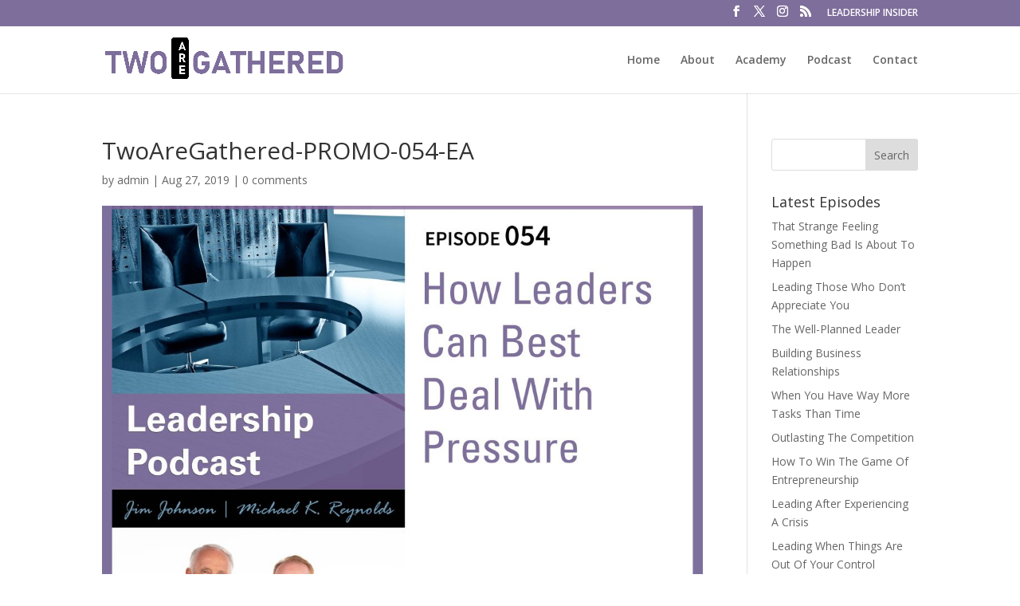

--- FILE ---
content_type: text/javascript; charset=utf-8
request_url: https://api.getdrip.com/client/track?url=https%3A%2F%2Ftwoaregathered.com%2Ftwoaregathered-promo-054-ea%2F&visitor_uuid=e15b3e5f9178438ba8aa1df96576e407&_action=Visited%20a%20page&source=drip&drip_account_id=3646252&callback=Drip_864039626
body_size: -168
content:
Drip_864039626({ success: true, visitor_uuid: "e15b3e5f9178438ba8aa1df96576e407", anonymous: true });

--- FILE ---
content_type: text/javascript; charset=utf-8
request_url: https://api.getdrip.com/client/events/visit?drip_account_id=3646252&referrer=&url=https%3A%2F%2Ftwoaregathered.com%2Ftwoaregathered-promo-054-ea%2F&domain=twoaregathered.com&time_zone=UTC&enable_third_party_cookies=f&callback=Drip_918531640
body_size: -183
content:
Drip_918531640({ success: true, visitor_uuid: "e15b3e5f9178438ba8aa1df96576e407" });